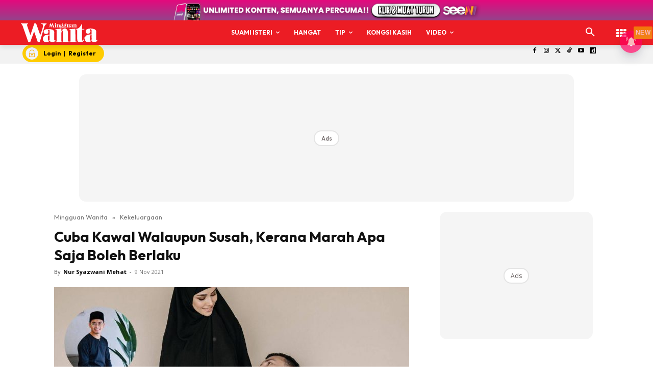

--- FILE ---
content_type: text/html; charset=utf-8
request_url: https://www.google.com/recaptcha/api2/aframe
body_size: 183
content:
<!DOCTYPE HTML><html><head><meta http-equiv="content-type" content="text/html; charset=UTF-8"></head><body><script nonce="ZDl02_dR4eU4LJNRoO_dJQ">/** Anti-fraud and anti-abuse applications only. See google.com/recaptcha */ try{var clients={'sodar':'https://pagead2.googlesyndication.com/pagead/sodar?'};window.addEventListener("message",function(a){try{if(a.source===window.parent){var b=JSON.parse(a.data);var c=clients[b['id']];if(c){var d=document.createElement('img');d.src=c+b['params']+'&rc='+(localStorage.getItem("rc::a")?sessionStorage.getItem("rc::b"):"");window.document.body.appendChild(d);sessionStorage.setItem("rc::e",parseInt(sessionStorage.getItem("rc::e")||0)+1);localStorage.setItem("rc::h",'1769903772477');}}}catch(b){}});window.parent.postMessage("_grecaptcha_ready", "*");}catch(b){}</script></body></html>

--- FILE ---
content_type: application/x-javascript
request_url: https://www.mingguanwanita.my/wp-content/litespeed/js/06697c7b0f70acca7231728a0c1abd94.js?ver=abd94
body_size: 321
content:
jQuery(document).ready(function(){var t=!1;void 0!==eztoc_smooth_local.JumpJsLinks&&1===parseInt(eztoc_smooth_local.JumpJsLinks)&&(t=!0),document.querySelectorAll(".ez-toc-link").forEach(t=>{t=t.replaceWith(t.cloneNode(!0))}),document.querySelectorAll(".ez-toc-section").forEach(t=>{t.setAttribute("ez-toc-data-id","#"+decodeURI(t.getAttribute("id")))}),jQuery("a.ez-toc-link").click(function(){let e=jQuery(this).attr("data-href"),i=jQuery(this).attr("href");if(1===parseInt(eztoc_smooth_local.add_request_uri)||1===parseInt(eztoc_smooth_local.add_self_reference_link)){if(jQuery(this).attr("data-href")){let r=jQuery(this).attr("data-href").split("#");r&&r.length>1&&(e=`#${r[1]}`)}if(jQuery(this).attr("href")){let a=jQuery(this).attr("href").split("#");a&&a.length>1&&(i=`#${a[1]}`)}}let l=t?e:i,o=jQuery("#wpadminbar"),s=jQuery("header"),h=0;if(parseInt(eztoc_smooth_local.scroll_offset)>30&&(h=parseInt(eztoc_smooth_local.scroll_offset)),o.length&&(h+=o.height()),(s.length&&"fixed"==s.css("position")||"sticky"==s.css("position"))&&(h+=s.height()),jQuery('[ez-toc-data-id="'+decodeURI(l)+'"]').length>0&&(h=jQuery('[ez-toc-data-id="'+decodeURI(l)+'"]').offset().top-h),jQuery("html, body").animate({scrollTop:h},500),t)return!1})});
;

--- FILE ---
content_type: application/javascript; charset=utf-8
request_url: https://fundingchoicesmessages.google.com/f/AGSKWxXA-XxWDANlPd0eaJFC9eKS9podYhuB_AN8xxGPSwuucBW2_Nsgq5kvRqTFssW_6Z72ZYmzbz0_7aLCMUJz4kqDLRGCtysmT5wHnmMb3sKEDfIhv_7x0CDEeTiy3zilUe2LG2yxXdNoQ2nO9zVZ35d7cwdbVmtTqJ0sLon_zf9PScl-YoWnU7RBC4qK/_/misc/ads./NativeAdManager.-adSponsors..is/ads//ads/community?
body_size: -1286
content:
window['1736ec97-8651-4dc5-b5ee-02a0d9a3201b'] = true;